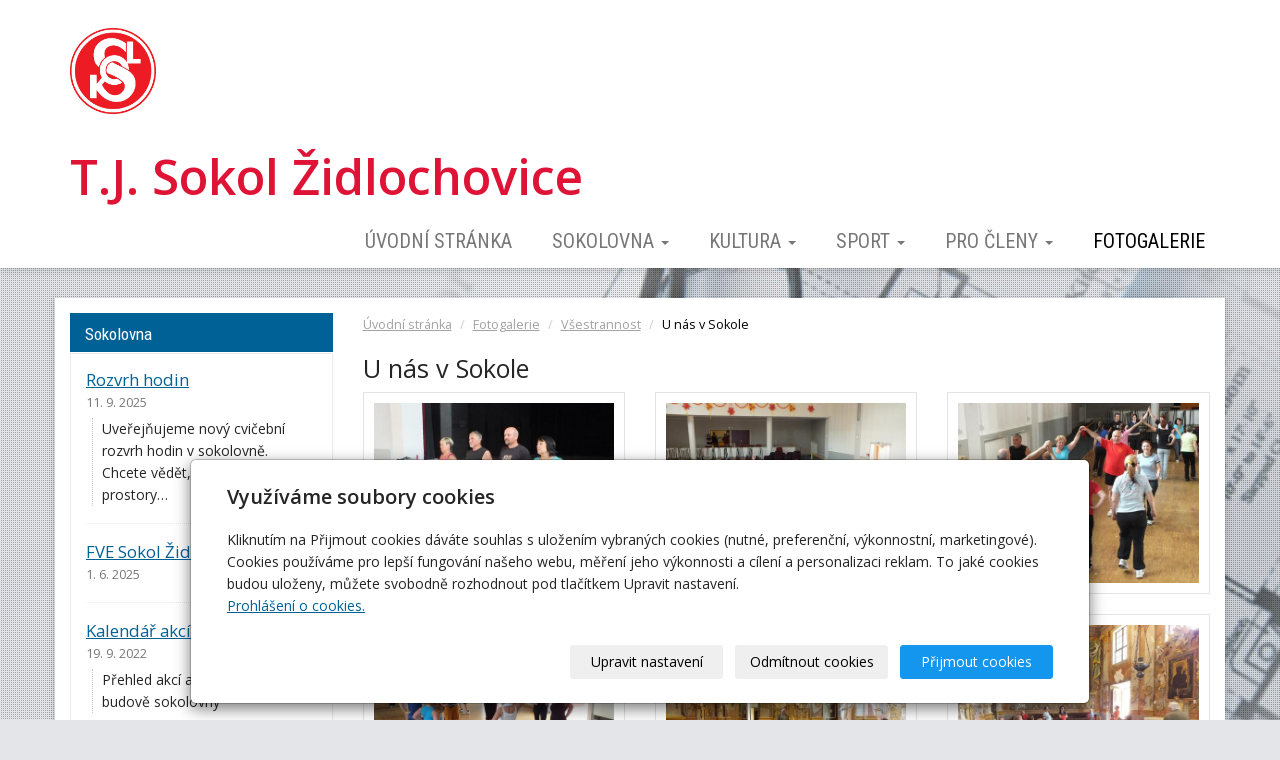

--- FILE ---
content_type: text/html; charset=utf-8
request_url: https://www.sokol-zidlochovice.cz/fotogalerie/u-nas-v-sokole/
body_size: 6184
content:
<!DOCTYPE html>
<html lang="cs">
<head>
  <meta charset="utf-8">
  <!--[if IE]>
  <meta http-equiv="X-UA-Compatible" content="IE=edge,chrome=1">
  <![endif]-->

  <meta name="viewport" content="width=device-width, initial-scale=1">
      <meta name="robots" content="all">
  <meta name="template" content="SLIDE">
  <meta name="generator" content="inPage">
    
          <meta name="copyright" content="T.J. Sokol Židlochovice">
      <meta name="author" content="T.J. Sokol Židlochovice">
    
        <meta property="og:title" content="U nás v Sokole">

    <meta property="og:description" content="Oficiální stránky T.J. Sokol Židlochovice. Oddíly badmintonu, basketbalu, armwreslingu, florbalu, všestrannosti, divadlo.">

<meta property="og:type" content="website">
<meta property="og:url" content="https://www.sokol-zidlochovice.cz/fotogalerie/u-nas-v-sokole/">

    <meta property="og:image" content="https://www.sokol-zidlochovice.cz/obrazek/3/5889-jpg/">

    
    <title>U nás v Sokole | Sokol Židlochovice</title>

          <link rel="shortcut icon" href="https://www.sokol-zidlochovice.cz/favicon.ico">
      <link rel="apple-touch-icon" href="https://www.sokol-zidlochovice.cz/favicon.ico" />
    
          <link rel="alternate" title="RSS - Sokol Židlochovice"
            href="https://www.sokol-zidlochovice.cz/rss.xml"
            type="application/rss+xml">
    
    
    <link type="text/css" rel="stylesheet" href="/vendor/fontawesome-4.7/css/font-awesome.min.css">
    <link type="text/css" rel="stylesheet" media="screen" href="/vendor/blueimp-gallery/css/blueimp-gallery.min.css">
    <link type="text/css" rel="stylesheet" media="screen" href="/vendor/blueimp-bootstrap-image-gallery/css/bootstrap-image-gallery.min.css">
    <link type="text/css" rel="stylesheet" media="screen" href="/vendor/bootstrap-3.4/dist/css/bootstrap.min.css">

          <link type="text/css" rel="stylesheet" media="screen" href="/assets/theme14/css/main.css?v=20210103">
      <link rel="stylesheet" type="text/css" media="screen" href="/assets/filter-colors.css?v=20210103">
      <link rel="stylesheet" type="text/css" media="screen" href="/assets/sections.css?v=20210103">
      <link rel="stylesheet" type="text/css" media="screen" href="/assets/theme14/sections.css?v=20210103">
      <link rel="stylesheet" type="text/css" media="screen" href="/styl/1/">

          
    <link rel="stylesheet" type="text/css" media="print" href="/styl/2/">

          <link rel="stylesheet" type="text/css" media="screen" href="/styl/3/">
    
    <script type="text/javascript" src="/vendor/jquery/dist/jquery.min.js"></script>
    <script type="text/javascript" src="/vendor/jquery-match-height/jquery.matchHeight-min.js"></script>
    <script type="text/javascript" src="/vendor/bootstrap-3.4/dist/js/bootstrap.min.js"></script>
    <script type="text/javascript" src="/vendor/blueimp-gallery/js/jquery.blueimp-gallery.min.js"></script>
    <script type="text/javascript" src="/vendor/blueimp-bootstrap-image-gallery/js/bootstrap-image-gallery.min.js"></script>
    <script type="text/javascript" src="/vendor/stellar/jquery.stellar.min.js"></script>
    <script type="text/javascript" src="/vendor/adaptive-backgrounds/src/jquery.adaptive-backgrounds.js"></script>
    <script type="text/javascript" src="/vendor/bootstrap-autohidingnavbar/dist/jquery.bootstrap-autohidingnavbar.min.js"></script>
    <script type="text/javascript" src="/vendor/images-loaded/imagesloaded.pkgd.min.js"></script>
    <script type="text/javascript" src="/vendor/magic-grid/dist/magic-grid.min.js"></script>

    <script type="text/javascript" src="/assets/theme14/js/main.js?v=20210103"></script>
    <script type="text/javascript" src="/assets/js/magicgrid.js?v=20220517"></script>
    <script type="text/javascript" src="/assets/js/dynamic.js?v=20220131"></script>

                <link href="/assets/cookies/css/main-3.4.css" rel="stylesheet" type="text/css" media="screen">
    
    <script src="/assets/cookies/js/main.js?v=20210103"></script>

    <script type="text/javascript">
        window.ca = JSON.parse('{"necessary":1,"functional":0,"performance":0,"marketing":0}');
    </script>
        
                <script>
    window.dataLayer = window.dataLayer || [];
    function gtag(){dataLayer.push(arguments);}

    gtag('consent', 'default', {
        'analytics_storage': 'denied',
        'ad_storage': 'denied',
        'ad_user_data': 'denied',
        'ad_personalization': 'denied'
    });

    gtag('js', new Date());
</script>


                        </head>

<body id="gallery-119914" class="frontend template14 gallery-detail" data-adaptive-background="1" data-ab-css-background="1" data-stellar-background-ratio="0.1">

    

    
  <div id="mainContainer">

    <header>

      <nav class="navbar navbar-default navbar-fixed-top">
        <div class="container navbar-inner">
            <button type="button" class="navbar-toggle" data-toggle="collapse" data-target=".navbar-collapse"><i
                        class="fa fa-fw fa-bars"></i> Menu
            </button>

            
                      <!-- Brand and toggle get grouped for better mobile display -->
          <div class="navbar-header">
                                                      <div class="">
                                                    <a id="logo" class="navbar-brand" title="Sokol Židlochovice" href="/">
                              <img src="/obrazek/3/logo-sokol-1-jpg/" alt="Sokol Židlochovice">
                          </a>
                      </div>
                                
                              <div id="motto" class="">
                                                                <p id="motto-title">
                                                            T.J. Sokol Židlochovice                                                    </p>
                    
                                    </div>
                        </div>
          <!-- Collect the nav links, forms, and other content for toggling -->
          <div class="collapse navbar-collapse" id="bs-example-navbar-collapse-1">
              

            <ul id="list-navbar" class="nav navbar-nav navbar-right level1 ">
                                                    
                  <li id="menu-item-412198">
                                              <a href="/">
                            Úvodní stránka                        </a>

                                        </li>
                                    
                  <li id="menu-item-367831" class="dropdown">
                      
                        <a href="/rubrika/sokolovna/" class="dropdown-toggle" data-toggle="dropdown">
                            Sokolovna <span class="caret"></span>
                        </a>
                        <ul class="dropdown-menu level2" role="menu">
                                                          <li id="submenu-item-367823">
                                <a href="/inpage/kontakty/">Kontakty</a>
                              </li>
                                                          <li id="submenu-item-367811">
                                <a href="/inpage/rozvrh-hodin/">Rozvrh hodin</a>
                              </li>
                                                          <li id="submenu-item-367810">
                                <a href="/inpage/akce-v-budove-sokolovny/">Kalendář akcí</a>
                              </li>
                                                          <li id="submenu-item-367817">
                                <a href="/inpage/cenik-pronajmu-sokolovny/">Ceník pronájmu</a>
                              </li>
                                                          <li id="submenu-item-431099">
                                <a href="/inpage/clenske-poplatky/#pro členy">Elektronická přihláška a poplatky</a>
                              </li>
                                                    </ul>
                                        </li>
                                    
                  <li id="menu-item-367833" class="dropdown">
                      
                        <a href="/rubrika/kultura/" class="dropdown-toggle" data-toggle="dropdown">
                            Kultura <span class="caret"></span>
                        </a>
                        <ul class="dropdown-menu level2" role="menu">
                                                          <li id="submenu-item-367819">
                                <a href="/inpage/divadelni-odbor/">Divadelní odbor</a>
                              </li>
                                                          <li id="submenu-item-367809">
                                <a href="/inpage/sibrinky/">Šibřinky</a>
                              </li>
                                                          <li id="submenu-item-367822">
                                <a href="/inpage/hody/">Hody</a>
                              </li>
                                                          <li id="submenu-item-367821">
                                <a href="/inpage/historie-sokola-zidlochovice/">Historie</a>
                              </li>
                                                    </ul>
                                        </li>
                                    
                  <li id="menu-item-367835" class="dropdown">
                      
                        <a href="/rubrika/sport/" class="dropdown-toggle" data-toggle="dropdown">
                            Sport <span class="caret"></span>
                        </a>
                        <ul class="dropdown-menu level2" role="menu">
                                                          <li id="submenu-item-367830">
                                <a href="/rubrika/basketbal/">Basketbal</a>
                              </li>
                                                          <li id="submenu-item-367832">
                                <a href="/rubrika/vsestrannost/">Všestrannost</a>
                              </li>
                                                          <li id="submenu-item-367829">
                                <a href="/rubrika/badminton/">Badminton</a>
                              </li>
                                                    </ul>
                                        </li>
                                    
                  <li id="menu-item-367834" class="dropdown">
                      
                        <a href="/rubrika/ostatni/" class="dropdown-toggle" data-toggle="dropdown">
                            Pro členy <span class="caret"></span>
                        </a>
                        <ul class="dropdown-menu level2" role="menu">
                                                          <li id="submenu-item-367818">
                                <a href="/inpage/odkazy/">Odkazy</a>
                              </li>
                                                          <li id="submenu-item-367816">
                                <a href="/inpage/pojisteni-clenu-sokola/">Pojištění členů Sokola</a>
                              </li>
                                                          <li id="submenu-item-367813">
                                <a href="/inpage/vzor-smlouvy-o-cestovnich-nahradach/">Cestovní náhrady</a>
                              </li>
                                                          <li id="submenu-item-397875">
                                <a href="/inpage/clenske-poplatky/">Členské poplatky</a>
                              </li>
                                                          <li id="submenu-item-425561">
                                <a href="/inpage/vzor-smlouvy-pro-sponzorske-dary/">Sponzorské dary</a>
                              </li>
                                                    </ul>
                                        </li>
                                    
                  <li id="menu-item-367824" class="active">
                                              <a href="/fotogalerie/">
                            Fotogalerie                        </a>

                                        </li>
                
            </ul>
          </div>
          <!-- /.navbar-collapse -->
        </div>
        <!-- /.container -->
      </nav>
    </header>

      
    <div id="content" class="container">

        
      <div class="row">

                  <main class="col-xs-12 col-sm-12 col-md-8 col-md-push-4 col-lg-9 col-lg-push-3">

            <div class="">
    
    <ol id="breadcrumb" class="breadcrumb">
        <li><a href="/">Úvodní stránka</a></li>
        <li><a href="/fotogalerie/">Fotogalerie</a></li>
                    <li><a href="/fotogalerie/vsestrannost/">Všestrannost</a></li>
                <li class="active">U nás v Sokole</li>
    </ol>
</div>

<h1 class="title ">
        U nás v Sokole</h1>

    

  
    

    <div id="gallery-11991493" class="row photos">
                                    <div class="gallery__item item-photo col-xs-12 col-sm-4 col-md-6 col-lg-4 ">
                                                                <a class="thumbnail gallery__item-link" href="/obrazek/3/5889-jpg/" title="5889.jpg" data-width="921" data-height="691" data-gallery="gallery-119914">
                                                <img class="img-thumbnail img-responsive" src="/obrazek/2/5889-jpg/" alt="5889.jpg" title="5889.jpg">
                        </a>
                </div>
                            <div class="gallery__item item-photo col-xs-12 col-sm-4 col-md-6 col-lg-4 ">
                                                                <a class="thumbnail gallery__item-link" href="/obrazek/3/5888-jpg/" title="5888.jpg" data-width="921" data-height="691" data-gallery="gallery-119914">
                                                <img class="img-thumbnail img-responsive" src="/obrazek/2/5888-jpg/" alt="5888.jpg" title="5888.jpg">
                        </a>
                </div>
                            <div class="gallery__item item-photo col-xs-12 col-sm-4 col-md-6 col-lg-4 ">
                                                                <a class="thumbnail gallery__item-link" href="/obrazek/3/5881-jpg/" title="5881.jpg" data-width="921" data-height="691" data-gallery="gallery-119914">
                                                <img class="img-thumbnail img-responsive" src="/obrazek/2/5881-jpg/" alt="5881.jpg" title="5881.jpg">
                        </a>
                </div>
                            <div class="gallery__item item-photo col-xs-12 col-sm-4 col-md-6 col-lg-4 ">
                                                                <a class="thumbnail gallery__item-link" href="/obrazek/3/5882-jpg/" title="5882.jpg" data-width="921" data-height="691" data-gallery="gallery-119914">
                                                <img class="img-thumbnail img-responsive" src="/obrazek/2/5882-jpg/" alt="5882.jpg" title="5882.jpg">
                        </a>
                </div>
                            <div class="gallery__item item-photo col-xs-12 col-sm-4 col-md-6 col-lg-4 ">
                                                                <a class="thumbnail gallery__item-link" href="/obrazek/3/5875-jpg/" title="5875.jpg" data-width="921" data-height="691" data-gallery="gallery-119914">
                                                <img class="img-thumbnail img-responsive" src="/obrazek/2/5875-jpg/" alt="5875.jpg" title="5875.jpg">
                        </a>
                </div>
                            <div class="gallery__item item-photo col-xs-12 col-sm-4 col-md-6 col-lg-4 ">
                                                                <a class="thumbnail gallery__item-link" href="/obrazek/3/5877-jpg/" title="5877.jpg" data-width="921" data-height="691" data-gallery="gallery-119914">
                                                <img class="img-thumbnail img-responsive" src="/obrazek/2/5877-jpg/" alt="5877.jpg" title="5877.jpg">
                        </a>
                </div>
                            <div class="gallery__item item-photo col-xs-12 col-sm-4 col-md-6 col-lg-4 ">
                                                                <a class="thumbnail gallery__item-link" href="/obrazek/3/5871-jpg/" title="5871.jpg" data-width="921" data-height="691" data-gallery="gallery-119914">
                                                <img class="img-thumbnail img-responsive" src="/obrazek/2/5871-jpg/" alt="5871.jpg" title="5871.jpg">
                        </a>
                </div>
                            <div class="gallery__item item-photo col-xs-12 col-sm-4 col-md-6 col-lg-4 ">
                                                                <a class="thumbnail gallery__item-link" href="/obrazek/3/5864-jpg/" title="5864.jpg" data-width="921" data-height="691" data-gallery="gallery-119914">
                                                <img class="img-thumbnail img-responsive" src="/obrazek/2/5864-jpg/" alt="5864.jpg" title="5864.jpg">
                        </a>
                </div>
                            <div class="gallery__item item-photo col-xs-12 col-sm-4 col-md-6 col-lg-4 ">
                                                                <a class="thumbnail gallery__item-link" href="/obrazek/3/5867-jpg/" title="5867.jpg" data-width="921" data-height="691" data-gallery="gallery-119914">
                                                <img class="img-thumbnail img-responsive" src="/obrazek/2/5867-jpg/" alt="5867.jpg" title="5867.jpg">
                        </a>
                </div>
                            <div class="gallery__item item-photo col-xs-12 col-sm-4 col-md-6 col-lg-4 ">
                                                                <a class="thumbnail gallery__item-link" href="/obrazek/3/5860-jpg/" title="5860.jpg" data-width="921" data-height="691" data-gallery="gallery-119914">
                                                <img class="img-thumbnail img-responsive" src="/obrazek/2/5860-jpg/" alt="5860.jpg" title="5860.jpg">
                        </a>
                </div>
                        </div>

    <script type="text/javascript">
        $(document).ready(function () {
            $('#gallery-11991493').imagesLoaded(function() {
                $('#gallery-11991493.photos .item-photo .thumbnail').matchHeight();
            });
        });
    </script>

        <div id="pagination" class="paginator">
        <ul id="list-eshop-pagination" class="pagination">
            
                            <li class="disabled"><span>&laquo;</span></li>
                            
                                                <li class="active"><span>1 <span class="sr-only">(current)</span></span></li>
                                                                <li><a class="" href="?p=1,2">2</a></li>
                                                                <li><a class="" href="?p=1,3">3</a></li>
                                                                <li><a class="" href="?p=1,4">4</a></li>
                                                                <li><a class="" href="?p=1,5">5</a></li>
                                                                <li><a class="" href="?p=1,6">6</a></li>
                                                                <li><a class="" href="?p=1,7">7</a></li>
                                                                <li><a class="" href="?p=1,8">8</a></li>
                                                                <li><a class="" href="?p=1,9">9</a></li>
                                                                <li><a class="" href="?p=1,10">10</a></li>
                               
            
                            <li><a class="" href="?p=1,2">»</a></li>
                            
        </ul>
    </div>


  <p class="text-center back-link">
          <a class="btn btn-link" href="/fotogalerie/vsestrannost/">&laquo; zpět</a>
      </p>

<div class="">
    
    

    </div>

  

            
        </main>
                        <aside class="col-xs-12 col-sm-12 col-md-4 col-md-pull-8 col-lg-3 col-lg-pull-9">
                                    <div id="panel-news" class="panel panel-primary ">
                <div class="panel-heading">
          <h3 class="panel-title">Sokolovna</h3>
        </div>
        <div class="panel-body">
          <ul id="list-panel-news">
              
                            <li class="">
                                    <div>
                    <h4><a href="/inpage/rozvrh-hodin/">Rozvrh hodin</a></h4>

		                            <p class="date">11. 9. 2025</p>
                                        

                    <p class="description">Uveřejňujeme nový cvičební rozvrh hodin v sokolovně. Chcete vědět, jak jsou využívány prostory…</p>
                  </div>
                </li>
                            <li class="">
                                    <div>
                    <h4><a href="/inpage/fve-sokol-zidlochovice/">FVE Sokol Židlochovice</a></h4>

		                            <p class="date">1. 6. 2025</p>
                                        

                    <p class="description"></p>
                  </div>
                </li>
                            <li class="">
                                    <div>
                    <h4><a href="/inpage/akce-v-budove-sokolovny/">Kalendář akcí</a></h4>

		                            <p class="date">19. 9. 2022</p>
                                        

                    <p class="description">Přehled akcí a volných termínů v budově sokolovny</p>
                  </div>
                </li>
                            <li class="">
                                    <div>
                    <h4><a href="/inpage/cenik-pronajmu-sokolovny/">Ceník pronájmu</a></h4>

		                            <p class="date">17. 8. 2022</p>
                                        

                    <p class="description">Chcete si pronajmout některé prostory sokolovny na krátkodobou akci?</p>
                  </div>
                </li>
                            <li class="">
                                    <div>
                    <h4><a href="/inpage/kontakty/">Kontakty</a></h4>

		                            <p class="date">3. 12. 2019</p>
                                        

                    <p class="description"></p>
                  </div>
                </li>
                        
          </ul>
          <p class="more"><a href="/rubrika/sokolovna/">archív</a></p>
        </div>
    </div>              </aside>
                </div>
    </div>

                <footer>
              <div class="container box-custom " id="box-custom-footer">
                                    <div class="row">
                      <div class="col-lg-12">
                          <p style="text-align: center;">T.J. Sokol Židlochovice, Tyršova 161, 66701 Židlochovice - <a href="http://www.sokol-zidlochovice.cz">www.sokol-zidlochovice.cz</a>&nbsp;- <a href="http://www.sokol-zidlochovice.cz/rss.xml" target="_blank" rel="noopener">RSS kanál</a></p>
<!-- SEOTEST.CZ START (SEOTEST ALL) -->
<p></p>
<p>&nbsp;</p>
<p>
<script type="text/javascript" src="http://c1.navrcholu.cz/code?site=139237;t=b24"></script>
</p>
<noscript>&lt;div&gt;&lt;a href="http://navrcholu.cz/"&gt;&lt;img src="http://c1.navrcholu.cz/hit?site=139237;t=b24;ref=;jss=0" width="24" height="24" alt="NAVRCHOLU.cz" style="border:none" /&gt;&lt;/a&gt;&lt;/div&gt;</noscript>                      </div>
                  </div>
              </div>
        </footer>
      
              <div id="blueimp-gallery" class="blueimp-gallery blueimp-gallery-controls" data-use-bootstrap-modal="false">
          <div class="slides"></div>
          <h3 class="title">&nbsp;</h3>
          <a class="prev">‹</a>
          <a class="next">›</a>
          <a class="close">×</a>
          <a class="play-pause"></a>
          <ol class="indicator"></ol>
          <div class="modal fade">
            <div class="modal-dialog">
              <div class="modal-content">
                <div class="modal-header">
                  <button type="button" class="close" aria-hidden="true">&times;</button>
                  <h4 class="modal-title">&nbsp;</h4>
                </div>
                <div class="modal-body next"></div>
                <div class="modal-footer">
                  <button type="button" class="btn btn-default pull-left prev"><i class="glyphicon glyphicon-chevron-left"></i> Previous
                  </button>
                  <button type="button" class="btn btn-primary next">Next <i class="glyphicon glyphicon-chevron-right"></i></button>
                </div>
              </div>
            </div>
          </div>
        </div>
      
      
    <div id="imp"></div>
    <script type="text/javascript">
      var e = document.createElement("img");
      e.src = "/render/imp/";
      e.width = "1";
      e.height = "1";
      e.alt = "Hit counter";
      document.getElementById("imp").appendChild(e);

      $(document).ready(function () {
        var hash = window.location.hash;
        var parts = hash.split("-");
        if (parts[0] === "#comment") {
          var selector = "h3" + parts[0] + "-" + parts[1];
          $(selector).parents(".subcomments").show();
          $(selector).parents(".subcomments").prev().find("a:contains('Zobrazit odpovědi')").text("Skrýt odpovědi");
          $(document).scrollTop($(parts[0] + "-" + parts[1]).offset().top - ($(window).height() - $(parts[0] + "-" + parts[1]).parent().outerHeight(true)) / 2); // Scroll to comment
        }

        $(".showanswer").on('click', function () {
          $(this).parent().parent().parent().next().toggle();
          if ($(this).text() == 'Zobrazit odpovědi') {
            $(this).text("Skrýt odpovědi");
          } else {
            $(this).text("Zobrazit odpovědi");
          }
        });
      });
    </script>

  </div>

    
    
        <div class="modal" id="cookiesModal" data-keyboard="false" aria-labelledby="cookiesModalLabel" style="display: none" aria-modal="true" role="dialog">
        <div class="modal-dialog modal-lg modal-dialog-centered modal-cookies">
            <div class="modal-content">
                <div class="modal-header">
                    <h2 class="modal-title" id="cookiesModalLabel">
                        Využíváme soubory cookies                    </h2>
                    <button type="button" class="close" data-dismiss="modal" data-bs-dismiss="modal" aria-label="Zavřít" id="closeModalButton" style="display: none">
                        <span class="button-close" aria-hidden="true"></span>
                    </button>
                </div>
                <div class="modal-body">
                    <div class="container-fluid" id="mainWindow">
                        <p class="cookies-text">
                            Kliknutím na Přijmout cookies dáváte souhlas s uložením vybraných cookies (nutné, preferenční, výkonnostní, marketingové). Cookies používáme pro lepší fungování našeho webu, měření jeho výkonnosti a cílení a personalizaci reklam. To jaké cookies budou uloženy, můžete svobodně rozhodnout pod tlačítkem Upravit nastavení.                            <br><a class="cookies-statement" href="https://ec.europa.eu/info/cookies_cs" target="_blank">Prohlášení o cookies.</a>
                        </p>
                    </div>
                    <div class="container-fluid" id="settingsWindow" style="display: none;">
                        <p class="cookies-text">Využíváme soubory cookies a další technologie pro lepší uživatelský zážitek na webu. Následující kategorie můžete povolit či zakázat a svůj výběr uložit.</p>
                        <div class="cookies-info">
                            <div class="cookies-option">
                                <button class="button-more">
                                    <span class="button-more-icon"></span>
                                    <span class="button-more-title">Nutné</span>
                                </button>
                                <div class="custom-control custom-switch form-check form-switch">
                                    <input type="checkbox" class="custom-control-input form-check-input" name="necessaryCheckbox" id="necessaryCheckbox" value="1" checked disabled>
                                    <label class="custom-control-label form-check-label" for="necessaryCheckbox">Povoleno</label>
                                </div>
                            </div>
                            <div class="cookies-details" style="display: none;">
                                <p>Tyto cookies jsou nezbytné pro zajištění základní funkčnosti webových stránek.</p>
                            </div>
                        </div>
                        <div class="cookies-info">
                            <div class="cookies-option">
                                <button class="button-more">
                                    <span class="button-more-icon"></span>
                                    <span class="button-more-title">Preferenční</span>
                                </button>
                                <div class="custom-control custom-switch form-check form-switch">
                                    <input type="checkbox" class="custom-control-input form-check-input" name="functionalCheckbox" id="functionalCheckbox" value="1">
                                    <label class="custom-control-label form-check-label" for="functionalCheckbox">
                                        <span class="label-off">Zakázáno</span>
                                        <span class="label-on">Povoleno</span>
                                    </label>
                                </div>
                            </div>
                            <div class="cookies-details" style="display: none;">
                                <p>Preferenční cookies slouží pro zapamatování nastavení vašich preferencí pro příští návštěvu.</p>
                            </div>
                        </div>
                        <div class="cookies-info">
                            <div class="cookies-option">
                                <button class="button-more">
                                    <span class="button-more-icon"></span>
                                    <span class="button-more-title">Výkonnostní</span>
                                </button>
                                <div class="custom-control custom-switch form-check form-switch">
                                    <input type="checkbox" class="custom-control-input form-check-input" name="performanceCheckbox" id="performanceCheckbox" value="1">
                                    <label class="custom-control-label form-check-label" for="performanceCheckbox">
                                        <span class="label-off">Zakázáno</span>
                                        <span class="label-on">Povoleno</span>
                                    </label>
                                </div>
                            </div>
                            <div class="cookies-details" style="display: none;">
                                <p>Výkonnostní cookies monitorují výkon celého webu.</p>
                            </div>
                        </div>
                        <div class="cookies-info">
                            <div class="cookies-option">
                                <button class="button-more">
                                    <span class="button-more-icon"></span>
                                    <span class="button-more-title">Marketingové</span>
                                </button>
                                <div class="custom-control custom-switch form-check form-switch">
                                    <input type="checkbox" class="custom-control-input form-check-input" name="marketingCheckbox" id="marketingCheckbox" value="1">
                                    <label class="custom-control-label form-check-label" for="marketingCheckbox">
                                        <span class="label-off">Zakázáno</span>
                                        <span class="label-on">Povoleno</span>
                                    </label>
                                </div>
                            </div>
                            <div class="cookies-details" style="display: none;">
                                <p>Marketingové a reklamní cookies se využívají k měření a analýze webu.</p>
                            </div>
                        </div>
                    </div>
                </div>
                <div class="modal-footer">
                    <button type="button" id="allowChoiceButton" class="btn btn-outline-secondary" style="display: none;">Uložit vybrané</button>
                    <button type="button" id="switchWindowButton" class="btn btn-outline-secondary">Upravit nastavení</button>
                    <button type="button" id="rejectAllButton" class="btn btn-outline-secondary">Odmítnout cookies</button>
                    <button type="button" id="allowAllButton" class="btn btn-primary">Přijmout cookies</button>
                </div>
            </div>
        </div>
    </div>
    <div class="cookies-settings-btn active" id="snippetWindow" style="display: none" >
        <button class="cookies-settings-btn__open openModalButton" aria-label="Open cookies settings">
            <span class="cookies-settings-btn__open-label">Nastavení cookies</span>
        </button>

        <button class="cookies-settings-btn__dismiss" id="closeSnippetButton" type="button" aria-label="Zavřít">
            <span class="cookies-settings-btn__dismiss-icon" aria-hidden="true"></span>
        </button>
    </div>
    <script>
        (function($) {
            "use strict"; // Start of use strict

            $(document).ready(function() {
                $('#cookiesModal').cookiesAgreement({
                    name: 'cookie-ag',
                    layout: 'bar',
                    redirect: true,
                    button: true,
                    callbacks: {
                        modal: {
                            open: function (options, close) {
                                                                $('#cookiesModal').modal({
                                    backdrop: options.layout === 'window' ? 'static' : false,
                                    keyboard: close
                                });
                                                            },
                            close: function () {
                                                                $('#cookiesModal').modal('hide');
                                                            },
                            button: function () {
                                                                $('#cookiesModal').on('hide.bs.modal', function () {
                                    $('#snippetWindow').addClass('active');
                                });
                                                            },

                        }
                    }
                });
            });
        })(jQuery); // End of use strict
    </script>

    
    </body>
</html>


--- FILE ---
content_type: text/css; charset=utf-8
request_url: https://www.sokol-zidlochovice.cz/styl/3/
body_size: 81
content:
#motto {
  float: right;
}

#motto #motto-title {
  font-size: 3.5em;
}